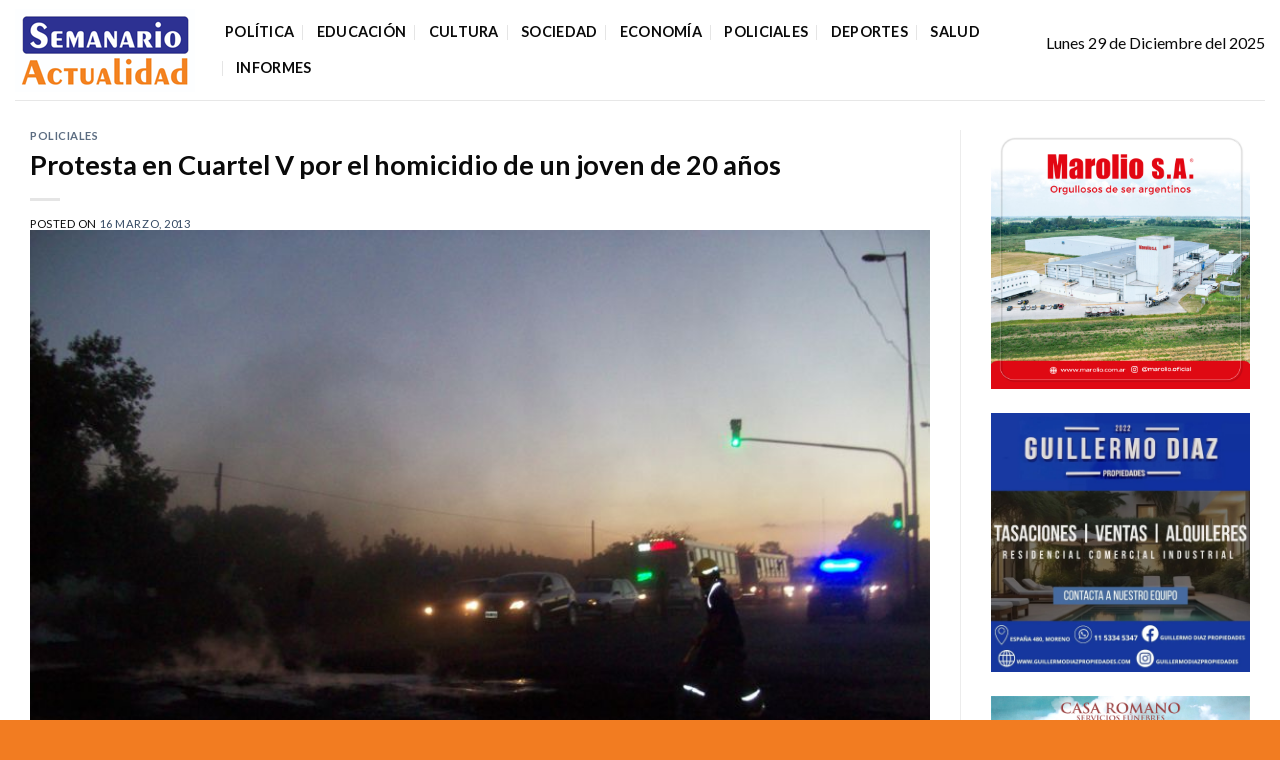

--- FILE ---
content_type: text/html; charset=UTF-8
request_url: https://semanarioactualidad.com.ar/protesta-en-cuartel-v-por-el-homicidio-de-un-joven-de-20-anos/
body_size: 17986
content:
<!DOCTYPE html>
<html lang="es" itemscope itemtype="https://schema.org/BlogPosting" class="loading-site no-js">
<head>
	<meta charset="UTF-8" />
	<link rel="profile" href="http://gmpg.org/xfn/11" />
	<link rel="pingback" href="https://semanarioactualidad.com.ar/xmlrpc.php" />

	<script>(function(html){html.className = html.className.replace(/\bno-js\b/,'js')})(document.documentElement);</script>
<title>Protesta en Cuartel V por el homicidio de un joven de 20 años &#8211; Semanario Actualidad</title>
<meta name='robots' content='max-image-preview:large' />
<meta name="viewport" content="width=device-width, initial-scale=1" /><link rel='dns-prefetch' href='//cdn.jsdelivr.net' />
<link rel='dns-prefetch' href='//fonts.googleapis.com' />
<link href='https://fonts.gstatic.com' crossorigin rel='preconnect' />
<link rel='prefetch' href='https://semanarioactualidad.com.ar/wp-content/themes/flatsome/assets/js/flatsome.js?ver=43f05e0ca79aa585a6aa' />
<link rel='prefetch' href='https://semanarioactualidad.com.ar/wp-content/themes/flatsome/assets/js/chunk.slider.js?ver=3.17.7' />
<link rel='prefetch' href='https://semanarioactualidad.com.ar/wp-content/themes/flatsome/assets/js/chunk.popups.js?ver=3.17.7' />
<link rel='prefetch' href='https://semanarioactualidad.com.ar/wp-content/themes/flatsome/assets/js/chunk.tooltips.js?ver=3.17.7' />
<link rel="alternate" type="application/rss+xml" title="Semanario Actualidad &raquo; Feed" href="https://semanarioactualidad.com.ar/feed/" />
<link rel="alternate" type="application/rss+xml" title="Semanario Actualidad &raquo; Feed de los comentarios" href="https://semanarioactualidad.com.ar/comments/feed/" />

<style id='wp-block-library-inline-css' type='text/css'>
:root{--wp-admin-theme-color:#007cba;--wp-admin-theme-color--rgb:0,124,186;--wp-admin-theme-color-darker-10:#006ba1;--wp-admin-theme-color-darker-10--rgb:0,107,161;--wp-admin-theme-color-darker-20:#005a87;--wp-admin-theme-color-darker-20--rgb:0,90,135;--wp-admin-border-width-focus:2px;--wp-block-synced-color:#7a00df;--wp-block-synced-color--rgb:122,0,223}@media (min-resolution:192dpi){:root{--wp-admin-border-width-focus:1.5px}}.wp-element-button{cursor:pointer}:root{--wp--preset--font-size--normal:16px;--wp--preset--font-size--huge:42px}:root .has-very-light-gray-background-color{background-color:#eee}:root .has-very-dark-gray-background-color{background-color:#313131}:root .has-very-light-gray-color{color:#eee}:root .has-very-dark-gray-color{color:#313131}:root .has-vivid-green-cyan-to-vivid-cyan-blue-gradient-background{background:linear-gradient(135deg,#00d084,#0693e3)}:root .has-purple-crush-gradient-background{background:linear-gradient(135deg,#34e2e4,#4721fb 50%,#ab1dfe)}:root .has-hazy-dawn-gradient-background{background:linear-gradient(135deg,#faaca8,#dad0ec)}:root .has-subdued-olive-gradient-background{background:linear-gradient(135deg,#fafae1,#67a671)}:root .has-atomic-cream-gradient-background{background:linear-gradient(135deg,#fdd79a,#004a59)}:root .has-nightshade-gradient-background{background:linear-gradient(135deg,#330968,#31cdcf)}:root .has-midnight-gradient-background{background:linear-gradient(135deg,#020381,#2874fc)}.has-regular-font-size{font-size:1em}.has-larger-font-size{font-size:2.625em}.has-normal-font-size{font-size:var(--wp--preset--font-size--normal)}.has-huge-font-size{font-size:var(--wp--preset--font-size--huge)}.has-text-align-center{text-align:center}.has-text-align-left{text-align:left}.has-text-align-right{text-align:right}#end-resizable-editor-section{display:none}.aligncenter{clear:both}.items-justified-left{justify-content:flex-start}.items-justified-center{justify-content:center}.items-justified-right{justify-content:flex-end}.items-justified-space-between{justify-content:space-between}.screen-reader-text{clip:rect(1px,1px,1px,1px);word-wrap:normal!important;border:0;-webkit-clip-path:inset(50%);clip-path:inset(50%);height:1px;margin:-1px;overflow:hidden;padding:0;position:absolute;width:1px}.screen-reader-text:focus{clip:auto!important;background-color:#ddd;-webkit-clip-path:none;clip-path:none;color:#444;display:block;font-size:1em;height:auto;left:5px;line-height:normal;padding:15px 23px 14px;text-decoration:none;top:5px;width:auto;z-index:100000}html :where(.has-border-color){border-style:solid}html :where([style*=border-top-color]){border-top-style:solid}html :where([style*=border-right-color]){border-right-style:solid}html :where([style*=border-bottom-color]){border-bottom-style:solid}html :where([style*=border-left-color]){border-left-style:solid}html :where([style*=border-width]){border-style:solid}html :where([style*=border-top-width]){border-top-style:solid}html :where([style*=border-right-width]){border-right-style:solid}html :where([style*=border-bottom-width]){border-bottom-style:solid}html :where([style*=border-left-width]){border-left-style:solid}html :where(img[class*=wp-image-]){height:auto;max-width:100%}:where(figure){margin:0 0 1em}html :where(.is-position-sticky){--wp-admin--admin-bar--position-offset:var(--wp-admin--admin-bar--height,0px)}@media screen and (max-width:600px){html :where(.is-position-sticky){--wp-admin--admin-bar--position-offset:0px}}
</style>
<style id='classic-theme-styles-inline-css' type='text/css'>
/*! This file is auto-generated */
.wp-block-button__link{color:#fff;background-color:#32373c;border-radius:9999px;box-shadow:none;text-decoration:none;padding:calc(.667em + 2px) calc(1.333em + 2px);font-size:1.125em}.wp-block-file__button{background:#32373c;color:#fff;text-decoration:none}
</style>
<link rel='stylesheet' id='flatsome-main-css' href='https://semanarioactualidad.com.ar/wp-content/themes/flatsome/assets/css/flatsome.css?ver=3.17.7' type='text/css' media='all' />
<style id='flatsome-main-inline-css' type='text/css'>
@font-face {
				font-family: "fl-icons";
				font-display: block;
				src: url(https://semanarioactualidad.com.ar/wp-content/themes/flatsome/assets/css/icons/fl-icons.eot?v=3.17.7);
				src:
					url(https://semanarioactualidad.com.ar/wp-content/themes/flatsome/assets/css/icons/fl-icons.eot#iefix?v=3.17.7) format("embedded-opentype"),
					url(https://semanarioactualidad.com.ar/wp-content/themes/flatsome/assets/css/icons/fl-icons.woff2?v=3.17.7) format("woff2"),
					url(https://semanarioactualidad.com.ar/wp-content/themes/flatsome/assets/css/icons/fl-icons.ttf?v=3.17.7) format("truetype"),
					url(https://semanarioactualidad.com.ar/wp-content/themes/flatsome/assets/css/icons/fl-icons.woff?v=3.17.7) format("woff"),
					url(https://semanarioactualidad.com.ar/wp-content/themes/flatsome/assets/css/icons/fl-icons.svg?v=3.17.7#fl-icons) format("svg");
			}
</style>
<link rel='stylesheet' id='flatsome-style-css' href='https://semanarioactualidad.com.ar/wp-content/themes/flatsome-child/style.css?ver=3.0' type='text/css' media='all' />
<link rel='stylesheet' id='flatsome-googlefonts-css' href='//fonts.googleapis.com/css?family=Lato%3Aregular%2C700%2Cregular%2C700%7CDancing+Script%3Aregular%2Cregular&#038;display=swap&#038;ver=3.9' type='text/css' media='all' />
<script type='text/javascript' src='https://semanarioactualidad.com.ar/wp-includes/js/jquery/jquery.min.js?ver=3.7.0' id='jquery-core-js'></script>
<script type='text/javascript' src='https://semanarioactualidad.com.ar/wp-includes/js/jquery/jquery-migrate.min.js?ver=3.4.1' id='jquery-migrate-js'></script>

<!-- OG: 3.2.4 --><link rel="image_src" href="https://semanarioactualidad.com.ar/wp-content/uploads/2013/03/Protesta-Cuartel-V.jpg"><meta name="msapplication-TileImage" content="https://semanarioactualidad.com.ar/wp-content/uploads/2013/03/Protesta-Cuartel-V.jpg">
<meta property="og:image" content="https://semanarioactualidad.com.ar/wp-content/uploads/2013/03/Protesta-Cuartel-V.jpg"><meta property="og:image:secure_url" content="https://semanarioactualidad.com.ar/wp-content/uploads/2013/03/Protesta-Cuartel-V.jpg"><meta property="og:image:width" content="858"><meta property="og:image:height" content="644"><meta property="og:image:alt" content="Protesta Cuartel V.jpg"><meta property="og:image:type" content="image/jpeg"><meta property="og:description" content="Juan Roberto López, de 20 años de edad, habría sido apuñalado, según cuentan sus amigos, por un adolescente paraguayo, quién al verlo junto a su novia, le habría propiciado una herida fatal. Por motivo de este hecho, familiares, amigos y vecinos, decidieron cortar la ruta 24 en horas de la noche del pasado lunes 4..."><meta property="og:type" content="article"><meta property="og:locale" content="es"><meta property="og:site_name" content="Semanario Actualidad"><meta property="og:title" content="Protesta en Cuartel V por el homicidio de un joven de 20 años"><meta property="og:url" content="https://semanarioactualidad.com.ar/protesta-en-cuartel-v-por-el-homicidio-de-un-joven-de-20-anos/"><meta property="og:updated_time" content="2013-03-16T02:46:44-03:00">
<meta property="article:published_time" content="2013-03-16T02:46:44+00:00"><meta property="article:modified_time" content="2013-03-16T02:46:44+00:00"><meta property="article:section" content="Policiales"><meta property="article:author:first_name" content="Semanario"><meta property="article:author:last_name" content="Actualidad"><meta property="article:author:username" content="semanarioa">
<meta property="twitter:partner" content="ogwp"><meta property="twitter:card" content="summary_large_image"><meta property="twitter:image" content="https://semanarioactualidad.com.ar/wp-content/uploads/2013/03/Protesta-Cuartel-V.jpg"><meta property="twitter:image:alt" content="Protesta Cuartel V.jpg"><meta property="twitter:title" content="Protesta en Cuartel V por el homicidio de un joven de 20 años"><meta property="twitter:description" content="Juan Roberto López, de 20 años de edad, habría sido apuñalado, según cuentan sus amigos, por un adolescente paraguayo, quién al verlo junto a su novia, le habría propiciado una herida fatal. Por..."><meta property="twitter:url" content="https://semanarioactualidad.com.ar/protesta-en-cuartel-v-por-el-homicidio-de-un-joven-de-20-anos/">
<meta itemprop="image" content="https://semanarioactualidad.com.ar/wp-content/uploads/2013/03/Protesta-Cuartel-V.jpg"><meta itemprop="name" content="Protesta en Cuartel V por el homicidio de un joven de 20 años"><meta itemprop="description" content="Juan Roberto López, de 20 años de edad, habría sido apuñalado, según cuentan sus amigos, por un adolescente paraguayo, quién al verlo junto a su novia, le habría propiciado una herida fatal. Por motivo de este hecho, familiares, amigos y vecinos, decidieron cortar la ruta 24 en horas de la noche del pasado lunes 4..."><meta itemprop="datePublished" content="2013-03-16"><meta itemprop="dateModified" content="2013-03-16T02:46:44+00:00"><meta itemprop="author" content="semanarioa">
<meta property="profile:first_name" content="Semanario"><meta property="profile:last_name" content="Actualidad"><meta property="profile:username" content="semanarioa">
<!-- /OG -->

<link rel="https://api.w.org/" href="https://semanarioactualidad.com.ar/wp-json/" /><link rel="alternate" type="application/json" href="https://semanarioactualidad.com.ar/wp-json/wp/v2/posts/1645" /><link rel="EditURI" type="application/rsd+xml" title="RSD" href="https://semanarioactualidad.com.ar/xmlrpc.php?rsd" />
<meta name="generator" content="WordPress 6.3.2" />
<link rel="canonical" href="https://semanarioactualidad.com.ar/protesta-en-cuartel-v-por-el-homicidio-de-un-joven-de-20-anos/" />
<link rel='shortlink' href='https://semanarioactualidad.com.ar/?p=1645' />
<link rel="alternate" type="application/json+oembed" href="https://semanarioactualidad.com.ar/wp-json/oembed/1.0/embed?url=https%3A%2F%2Fsemanarioactualidad.com.ar%2Fprotesta-en-cuartel-v-por-el-homicidio-de-un-joven-de-20-anos%2F" />
<link rel="alternate" type="text/xml+oembed" href="https://semanarioactualidad.com.ar/wp-json/oembed/1.0/embed?url=https%3A%2F%2Fsemanarioactualidad.com.ar%2Fprotesta-en-cuartel-v-por-el-homicidio-de-un-joven-de-20-anos%2F&#038;format=xml" />
<!-- Global site tag (gtag.js) - Google Analytics -->
<script async src="https://www.googletagmanager.com/gtag/js?id=UA-119529219-1"></script>
<script>
  window.dataLayer = window.dataLayer || [];
  function gtag(){dataLayer.push(arguments);}
  gtag('js', new Date());

  gtag('config', 'UA-119529219-1');
</script><link rel="icon" href="https://semanarioactualidad.com.ar/wp-content/uploads/2025/10/cropped-Semanario-logo-cuadrado-pestana-web-32x32.jpg" sizes="32x32" />
<link rel="icon" href="https://semanarioactualidad.com.ar/wp-content/uploads/2025/10/cropped-Semanario-logo-cuadrado-pestana-web-192x192.jpg" sizes="192x192" />
<link rel="apple-touch-icon" href="https://semanarioactualidad.com.ar/wp-content/uploads/2025/10/cropped-Semanario-logo-cuadrado-pestana-web-180x180.jpg" />
<meta name="msapplication-TileImage" content="https://semanarioactualidad.com.ar/wp-content/uploads/2025/10/cropped-Semanario-logo-cuadrado-pestana-web-270x270.jpg" />
<style id="custom-css" type="text/css">:root {--primary-color: #f57c00;}.container-width, .full-width .ubermenu-nav, .container, .row{max-width: 1350px}.row.row-collapse{max-width: 1320px}.row.row-small{max-width: 1342.5px}.row.row-large{max-width: 1380px}.header-main{height: 100px}#logo img{max-height: 100px}#logo{width:180px;}#logo img{padding:5px 0;}.header-bottom{min-height: 10px}.header-top{min-height: 20px}.transparent .header-main{height: 30px}.transparent #logo img{max-height: 30px}.has-transparent + .page-title:first-of-type,.has-transparent + #main > .page-title,.has-transparent + #main > div > .page-title,.has-transparent + #main .page-header-wrapper:first-of-type .page-title{padding-top: 30px;}.header.show-on-scroll,.stuck .header-main{height:70px!important}.stuck #logo img{max-height: 70px!important}.search-form{ width: 100%;}.header-bg-color {background-color: rgba(255,255,255,0.9)}.header-bottom {background-color: #f1f1f1}.header-main .nav > li > a{line-height: 16px }@media (max-width: 549px) {.header-main{height: 70px}#logo img{max-height: 70px}}/* Color */.accordion-title.active, .has-icon-bg .icon .icon-inner,.logo a, .primary.is-underline, .primary.is-link, .badge-outline .badge-inner, .nav-outline > li.active> a,.nav-outline >li.active > a, .cart-icon strong,[data-color='primary'], .is-outline.primary{color: #f57c00;}/* Color !important */[data-text-color="primary"]{color: #f57c00!important;}/* Background Color */[data-text-bg="primary"]{background-color: #f57c00;}/* Background */.scroll-to-bullets a,.featured-title, .label-new.menu-item > a:after, .nav-pagination > li > .current,.nav-pagination > li > span:hover,.nav-pagination > li > a:hover,.has-hover:hover .badge-outline .badge-inner,button[type="submit"], .button.wc-forward:not(.checkout):not(.checkout-button), .button.submit-button, .button.primary:not(.is-outline),.featured-table .title,.is-outline:hover, .has-icon:hover .icon-label,.nav-dropdown-bold .nav-column li > a:hover, .nav-dropdown.nav-dropdown-bold > li > a:hover, .nav-dropdown-bold.dark .nav-column li > a:hover, .nav-dropdown.nav-dropdown-bold.dark > li > a:hover, .header-vertical-menu__opener ,.is-outline:hover, .tagcloud a:hover,.grid-tools a, input[type='submit']:not(.is-form), .box-badge:hover .box-text, input.button.alt,.nav-box > li > a:hover,.nav-box > li.active > a,.nav-pills > li.active > a ,.current-dropdown .cart-icon strong, .cart-icon:hover strong, .nav-line-bottom > li > a:before, .nav-line-grow > li > a:before, .nav-line > li > a:before,.banner, .header-top, .slider-nav-circle .flickity-prev-next-button:hover svg, .slider-nav-circle .flickity-prev-next-button:hover .arrow, .primary.is-outline:hover, .button.primary:not(.is-outline), input[type='submit'].primary, input[type='submit'].primary, input[type='reset'].button, input[type='button'].primary, .badge-inner{background-color: #f57c00;}/* Border */.nav-vertical.nav-tabs > li.active > a,.scroll-to-bullets a.active,.nav-pagination > li > .current,.nav-pagination > li > span:hover,.nav-pagination > li > a:hover,.has-hover:hover .badge-outline .badge-inner,.accordion-title.active,.featured-table,.is-outline:hover, .tagcloud a:hover,blockquote, .has-border, .cart-icon strong:after,.cart-icon strong,.blockUI:before, .processing:before,.loading-spin, .slider-nav-circle .flickity-prev-next-button:hover svg, .slider-nav-circle .flickity-prev-next-button:hover .arrow, .primary.is-outline:hover{border-color: #f57c00}.nav-tabs > li.active > a{border-top-color: #f57c00}.widget_shopping_cart_content .blockUI.blockOverlay:before { border-left-color: #f57c00 }.woocommerce-checkout-review-order .blockUI.blockOverlay:before { border-left-color: #f57c00 }/* Fill */.slider .flickity-prev-next-button:hover svg,.slider .flickity-prev-next-button:hover .arrow{fill: #f57c00;}/* Focus */.primary:focus-visible, .submit-button:focus-visible, button[type="submit"]:focus-visible { outline-color: #f57c00!important; }/* Background Color */[data-icon-label]:after, .secondary.is-underline:hover,.secondary.is-outline:hover,.icon-label,.button.secondary:not(.is-outline),.button.alt:not(.is-outline), .badge-inner.on-sale, .button.checkout, .single_add_to_cart_button, .current .breadcrumb-step{ background-color:#4e44dd; }[data-text-bg="secondary"]{background-color: #4e44dd;}/* Color */.secondary.is-underline,.secondary.is-link, .secondary.is-outline,.stars a.active, .star-rating:before, .woocommerce-page .star-rating:before,.star-rating span:before, .color-secondary{color: #4e44dd}/* Color !important */[data-text-color="secondary"]{color: #4e44dd!important;}/* Border */.secondary.is-outline:hover{border-color:#4e44dd}/* Focus */.secondary:focus-visible, .alt:focus-visible { outline-color: #4e44dd!important; }.success.is-underline:hover,.success.is-outline:hover,.success{background-color: #6db02a}.success-color, .success.is-link, .success.is-outline{color: #6db02a;}.success-border{border-color: #6db02a!important;}/* Color !important */[data-text-color="success"]{color: #6db02a!important;}/* Background Color */[data-text-bg="success"]{background-color: #6db02a;}body{color: #0a0a0a}h1,h2,h3,h4,h5,h6,.heading-font{color: #0a0a0a;}body{font-family: Lato, sans-serif;}body {font-weight: 400;font-style: normal;}.nav > li > a {font-family: Lato, sans-serif;}.mobile-sidebar-levels-2 .nav > li > ul > li > a {font-family: Lato, sans-serif;}.nav > li > a,.mobile-sidebar-levels-2 .nav > li > ul > li > a {font-weight: 700;font-style: normal;}h1,h2,h3,h4,h5,h6,.heading-font, .off-canvas-center .nav-sidebar.nav-vertical > li > a{font-family: Lato, sans-serif;}h1,h2,h3,h4,h5,h6,.heading-font,.banner h1,.banner h2 {font-weight: 700;font-style: normal;}.alt-font{font-family: "Dancing Script", sans-serif;}.alt-font {font-weight: 400!important;font-style: normal!important;}.header:not(.transparent) .header-nav-main.nav > li > a {color: #0a0a0a;}.footer-2{background-color: #f27c21}.absolute-footer, html{background-color: #f27c21}.nav-vertical-fly-out > li + li {border-top-width: 1px; border-top-style: solid;}/* Custom CSS */ul.list-foot li{list-style:none;margin-bottom:2px;margin-left:0;font-size:15px;}.logo-foot p{margin-top:20px;}.custom-footer strong {font-weight: bolder;display: block;margin-bottom: 15px;font-size: 15px;}.custom-footer p{font-size:15px;}.single-post span.byline {display: none;}/* Custom CSS Tablet */@media (max-width: 849px){.custom-footer div.row{max-width:100%!important;}}.label-new.menu-item > a:after{content:"Nuevo";}.label-hot.menu-item > a:after{content:"Caliente";}.label-sale.menu-item > a:after{content:"Oferta";}.label-popular.menu-item > a:after{content:"Populares";}</style></head>

<body class="post-template-default single single-post postid-1645 single-format-standard full-width lightbox nav-dropdown-has-arrow nav-dropdown-has-shadow nav-dropdown-has-border">


<a class="skip-link screen-reader-text" href="#main">Saltar al contenido</a>

<div id="wrapper">

	
	<header id="header" class="header has-sticky sticky-jump">
		<div class="header-wrapper">
			<div id="masthead" class="header-main ">
      <div class="header-inner flex-row container logo-left medium-logo-center" role="navigation">

          <!-- Logo -->
          <div id="logo" class="flex-col logo">
            
<!-- Header logo -->
<a href="https://semanarioactualidad.com.ar/" title="Semanario Actualidad - Diario de noticias online de Moreno, General Rodríguez y la región" rel="home">
		<img width="180" height="83" src="https://semanarioactualidad.com.ar/wp-content/uploads/2024/01/semanario-logo-2.png" class="header_logo header-logo" alt="Semanario Actualidad"/><img  width="180" height="83" src="https://semanarioactualidad.com.ar/wp-content/uploads/2018/03/semanario-logo-2.png" class="header-logo-dark" alt="Semanario Actualidad"/></a>
          </div>

          <!-- Mobile Left Elements -->
          <div class="flex-col show-for-medium flex-left">
            <ul class="mobile-nav nav nav-left ">
              <li class="nav-icon has-icon">
  		<a href="#" data-open="#main-menu" data-pos="left" data-bg="main-menu-overlay" data-color="" class="is-small" aria-label="Menú" aria-controls="main-menu" aria-expanded="false">

		  <i class="icon-menu" ></i>
		  		</a>
	</li>
            </ul>
          </div>

          <!-- Left Elements -->
          <div class="flex-col hide-for-medium flex-left
            flex-grow">
            <ul class="header-nav header-nav-main nav nav-left  nav-divided nav-size-medium nav-uppercase" >
              <li id="menu-item-11762" class="menu-item menu-item-type-taxonomy menu-item-object-category menu-item-11762 menu-item-design-default"><a href="https://semanarioactualidad.com.ar/categoria/politica/" class="nav-top-link">Política</a></li>
<li id="menu-item-11763" class="menu-item menu-item-type-taxonomy menu-item-object-category menu-item-11763 menu-item-design-default"><a href="https://semanarioactualidad.com.ar/categoria/educacion/" class="nav-top-link">Educación</a></li>
<li id="menu-item-11764" class="menu-item menu-item-type-taxonomy menu-item-object-category menu-item-11764 menu-item-design-default"><a href="https://semanarioactualidad.com.ar/categoria/cultura/" class="nav-top-link">Cultura</a></li>
<li id="menu-item-11766" class="menu-item menu-item-type-taxonomy menu-item-object-category menu-item-11766 menu-item-design-default"><a href="https://semanarioactualidad.com.ar/categoria/sociedad/" class="nav-top-link">Sociedad</a></li>
<li id="menu-item-11765" class="menu-item menu-item-type-taxonomy menu-item-object-category menu-item-11765 menu-item-design-default"><a href="https://semanarioactualidad.com.ar/categoria/economia/" class="nav-top-link">Economía</a></li>
<li id="menu-item-11769" class="menu-item menu-item-type-taxonomy menu-item-object-category current-post-ancestor current-menu-parent current-post-parent menu-item-11769 active menu-item-design-default"><a href="https://semanarioactualidad.com.ar/categoria/policiales/" class="nav-top-link">Policiales</a></li>
<li id="menu-item-11767" class="menu-item menu-item-type-taxonomy menu-item-object-category menu-item-11767 menu-item-design-default"><a href="https://semanarioactualidad.com.ar/categoria/deportes/" class="nav-top-link">Deportes</a></li>
<li id="menu-item-26237" class="menu-item menu-item-type-taxonomy menu-item-object-category menu-item-26237 menu-item-design-default"><a href="https://semanarioactualidad.com.ar/categoria/salud-2/" class="nav-top-link">Salud</a></li>
<li id="menu-item-11768" class="menu-item menu-item-type-taxonomy menu-item-object-category menu-item-11768 menu-item-design-default"><a href="https://semanarioactualidad.com.ar/categoria/informes/" class="nav-top-link">Informes</a></li>
            </ul>
          </div>

          <!-- Right Elements -->
          <div class="flex-col hide-for-medium flex-right">
            <ul class="header-nav header-nav-main nav nav-right  nav-divided nav-size-medium nav-uppercase">
              Lunes 29 de Diciembre del 2025<li class="header-block"><div class="header-block-block-1"></div></li>            </ul>
          </div>

          <!-- Mobile Right Elements -->
          <div class="flex-col show-for-medium flex-right">
            <ul class="mobile-nav nav nav-right ">
              <li class="header-search header-search-dropdown has-icon has-dropdown menu-item-has-children">
		<a href="#" aria-label="Search" class="is-small"><i class="icon-search" ></i></a>
		<ul class="nav-dropdown nav-dropdown-default">
	 	<li class="header-search-form search-form html relative has-icon">
	<div class="header-search-form-wrapper">
		<div class="searchform-wrapper ux-search-box relative is-normal"><form method="get" class="searchform" action="https://semanarioactualidad.com.ar/" role="search">
		<div class="flex-row relative">
			<div class="flex-col flex-grow">
	   	   <input type="search" class="search-field mb-0" name="s" value="" id="s" placeholder="Search&hellip;" />
			</div>
			<div class="flex-col">
				<button type="submit" class="ux-search-submit submit-button secondary button icon mb-0" aria-label="Enviar">
					<i class="icon-search" ></i>				</button>
			</div>
		</div>
    <div class="live-search-results text-left z-top"></div>
</form>
</div>	</div>
</li>
	</ul>
</li>
            </ul>
          </div>

      </div>

            <div class="container"><div class="top-divider full-width"></div></div>
      </div>

<div class="header-bg-container fill"><div class="header-bg-image fill"></div><div class="header-bg-color fill"></div></div>		</div>
	</header>

	
	<main id="main" class="">

<div id="content" class="blog-wrapper blog-single page-wrapper">
	

<div class="row row-large row-divided ">

	<div class="large-9 col">
		


<article id="post-1645" class="post-1645 post type-post status-publish format-standard has-post-thumbnail hentry category-policiales">
	<div class="article-inner ">
		<header class="entry-header">
	<div class="entry-header-text entry-header-text-top text-left">
		<h6 class="entry-category is-xsmall"><a href="https://semanarioactualidad.com.ar/categoria/policiales/" rel="category tag">Policiales</a></h6><h1 class="entry-title">Protesta en Cuartel V por el homicidio de un joven de 20 años</h1><div class="entry-divider is-divider small"></div>
	<div class="entry-meta uppercase is-xsmall">
		<span class="posted-on">Posted on <a href="https://semanarioactualidad.com.ar/protesta-en-cuartel-v-por-el-homicidio-de-un-joven-de-20-anos/" rel="bookmark"><time class="entry-date published updated" datetime="2013-03-16T02:46:44-03:00">16 marzo, 2013</time></a></span> <span class="byline">by <span class="meta-author vcard"><a class="url fn n" href="https://semanarioactualidad.com.ar/author/semanarioa/">semanarioa</a></span></span>	</div>
	</div>
						<div class="entry-image relative">
				<a href="https://semanarioactualidad.com.ar/protesta-en-cuartel-v-por-el-homicidio-de-un-joven-de-20-anos/">
    <img width="858" height="644" src="https://semanarioactualidad.com.ar/wp-content/uploads/2013/03/Protesta-Cuartel-V.jpg" class="attachment-large size-large wp-post-image" alt="Protesta Cuartel V.jpg" decoding="async" fetchpriority="high" srcset="https://semanarioactualidad.com.ar/wp-content/uploads/2013/03/Protesta-Cuartel-V.jpg 858w, https://semanarioactualidad.com.ar/wp-content/uploads/2013/03/Protesta-Cuartel-V-300x225.jpg 300w, https://semanarioactualidad.com.ar/wp-content/uploads/2013/03/Protesta-Cuartel-V-768x576.jpg 768w" sizes="(max-width: 858px) 100vw, 858px" /></a>
				<div class="badge absolute top post-date badge-square">
	<div class="badge-inner">
		<span class="post-date-day">16</span><br>
		<span class="post-date-month is-small">Mar</span>
	</div>
</div>
			</div>
			</header>
		<div class="entry-content single-page">

	<p>Juan Roberto López, de 20 años de edad, habría sido apuñalado, según cuentan sus amigos, por un adolescente paraguayo, quién al verlo junto a su novia, le habría propiciado una herida fatal.<br />
Por motivo de este hecho, familiares, amigos y vecinos, decidieron cortar la ruta 24 en horas de la noche del pasado lunes 4 de marzo. Los propios manifestantes aseguran haber sido reprimidos por las fuerzas policiales, quienes lograron dispersarlos, para que luego los bomberos procedieran a apagar los neumáticos incendiados sobre la cinta asfáltica.<br />
“Nosotros habíamos ido a buscar a otro amigo, y Juan se quedo charlando con una chica cuando decidimos irnos. Ella tenía un novio paraguayo, que se ve que cuando lo vio a Juan con ella, saco un arma blanca, le dio un puñalazo y salió corriendo”, testimonio uno de los adolescentes que estaban junto al fallecido poco antes del trágico hecho ocurrido durante la noche del sábado 2 de marzo.<br />
Este mismo joven, comentó que un vecino decidió trasladarlo a López al hospital  Mariano y Luciano de la Vega en su moto, y que pasados unos minutos de su egreso al nosocomio, el herido habría muerto.<br />
“La policía nunca llegó, nunca estuvo. Ahora estábamos haciendo el piquete, y me tiraron con balas de goma”, agregó.<br />
Por su parte, una vecina del lugar, también dio su versión sobre lo sucedido, y apunto contra la colectividad paraguaya alojada en el barrio.<br />
“¿Donde está el paraguayo que lo apuñaló?. Ellos vinieron acá pacíficamente, no están robando, no están golpeando a nadie, no es justo que los paraguayos se burlen de nosotros y no podamos hacer nada. ¿Qué tengo que esperar?, ¿que vengan a decirme que mi hijo está tirado en una zanja porque lo mató uno de ellos?” se lamentó.<br />
Desde las fuerzas policiales (según los entrevistados) argumentaron que la familia de López no realizo la denuncia correspondiente. “Si una persona entra en un hospital herida de arma blanca, los mismos médicos hacen la denuncia, y supuestamente ellos dicen que no hicieron nada”.<br />
En cuanto a la joven que habría presenciado el hecho, la cual tendría tan solo 12 años de edad, y quién sería la supuesta novia del agresor (17 años), “no declaró la verdad, declaró todo en contra, dijo que Juan quiso robarlos”, expuso otro amigo.</p>

	
	<div class="blog-share text-center"><div class="is-divider medium"></div><div class="social-icons share-icons share-row relative" ><a href="whatsapp://send?text=Protesta%20en%20Cuartel%20V%20por%20el%20homicidio%20de%20un%20joven%20de%2020%20a%C3%B1os - https://semanarioactualidad.com.ar/protesta-en-cuartel-v-por-el-homicidio-de-un-joven-de-20-anos/" data-action="share/whatsapp/share" class="icon primary button circle tooltip whatsapp show-for-medium" title="Compartir en WhatsApp" aria-label="Compartir en WhatsApp" ><i class="icon-whatsapp" ></i></a><a href="https://www.facebook.com/sharer.php?u=https://semanarioactualidad.com.ar/protesta-en-cuartel-v-por-el-homicidio-de-un-joven-de-20-anos/" data-label="Facebook" onclick="window.open(this.href,this.title,'width=500,height=500,top=300px,left=300px'); return false;" rel="noopener noreferrer nofollow" target="_blank" class="icon primary button circle tooltip facebook" title="Compartir en Facebook" aria-label="Compartir en Facebook" ><i class="icon-facebook" ></i></a><a href="https://twitter.com/share?url=https://semanarioactualidad.com.ar/protesta-en-cuartel-v-por-el-homicidio-de-un-joven-de-20-anos/" onclick="window.open(this.href,this.title,'width=500,height=500,top=300px,left=300px'); return false;" rel="noopener noreferrer nofollow" target="_blank" class="icon primary button circle tooltip twitter" title="Compartir en Twitter" aria-label="Compartir en Twitter" ><i class="icon-twitter" ></i></a></div></div></div>



        <nav role="navigation" id="nav-below" class="navigation-post">
	<div class="flex-row next-prev-nav bt bb">
		<div class="flex-col flex-grow nav-prev text-left">
			    <div class="nav-previous"><a href="https://semanarioactualidad.com.ar/10-personas-asaltadas-cuando-compartian-un-asado/" rel="prev"><span class="hide-for-small"><i class="icon-angle-left" ></i></span> 10 personas asaltadas cuando compartían un asado</a></div>
		</div>
		<div class="flex-col flex-grow nav-next text-right">
			    <div class="nav-next"><a href="https://semanarioactualidad.com.ar/atraparon-al-presunto-asesino-de-santiago-tuve-que-recurrir-a-casal-para-que-lo-atrapen-porque-aca-lamentablemente-nadie-hizo-nada/" rel="next">Atraparon al presunto asesino de Santiago: “Tuve que recurrir a Casal para que lo atrapen, porque acá lamentablemente nadie hizo nada” <span class="hide-for-small"><i class="icon-angle-right" ></i></span></a></div>		</div>
	</div>

	    </nav>

    	</div>
</article>



<div class="html-before-comments mb"><div style="" class="heateor_ffc_facebook_comments"><style type="text/css">.fb-comments,.fb-comments span,.fb-comments span iframe[style]{min-width:100%!important;width:100%!important}</style><script type="text/javascript">!function(e,n,t){var o,c=e.getElementsByTagName(n)[0];e.getElementById(t)||(o=e.createElement(n),o.id=t,o.src="//connect.facebook.net/en_GB/sdk.js#xfbml=1&version=v18.0",c.parentNode.insertBefore(o,c))}(document,"script","facebook-jssdk");</script><div class="fb-comments" data-href="https://semanarioactualidad.com.ar/protesta-en-cuartel-v-por-el-homicidio-de-un-joven-de-20-anos/" data-numposts="0" data-colorscheme="light" data-order-by="social" data-width="100%" ></div></div></div>
<div id="comments" class="comments-area">

	
	
	
	
</div>
	</div>
	<div class="post-sidebar large-3 col">
				<div id="secondary" class="widget-area " role="complementary">
		<aside id="media_image-64" class="widget widget_media_image"><a href="https://www.marolio.com.ar/es/inicio"><img width="2560" height="2560" src="https://semanarioactualidad.com.ar/wp-content/uploads/2024/10/Marolio-banner-1280-x1280-22-10-24-scaled.jpg" class="image wp-image-90827  attachment-full size-full" alt="" decoding="async" style="max-width: 100%; height: auto;" loading="lazy" srcset="https://semanarioactualidad.com.ar/wp-content/uploads/2024/10/Marolio-banner-1280-x1280-22-10-24-scaled.jpg 2560w, https://semanarioactualidad.com.ar/wp-content/uploads/2024/10/Marolio-banner-1280-x1280-22-10-24-300x300.jpg 300w, https://semanarioactualidad.com.ar/wp-content/uploads/2024/10/Marolio-banner-1280-x1280-22-10-24-1024x1024.jpg 1024w, https://semanarioactualidad.com.ar/wp-content/uploads/2024/10/Marolio-banner-1280-x1280-22-10-24-200x200.jpg 200w, https://semanarioactualidad.com.ar/wp-content/uploads/2024/10/Marolio-banner-1280-x1280-22-10-24-768x768.jpg 768w, https://semanarioactualidad.com.ar/wp-content/uploads/2024/10/Marolio-banner-1280-x1280-22-10-24-1536x1536.jpg 1536w, https://semanarioactualidad.com.ar/wp-content/uploads/2024/10/Marolio-banner-1280-x1280-22-10-24-2048x2048.jpg 2048w" sizes="(max-width: 2560px) 100vw, 2560px" /></a></aside><aside id="media_image-69" class="widget widget_media_image"><a href="https://www.guillermodiazpropiedades.com.ar/"><img width="1080" height="1080" src="https://semanarioactualidad.com.ar/wp-content/uploads/2025/07/Flyer-Julio-2025.jpg" class="image wp-image-97426  attachment-full size-full" alt="" decoding="async" style="max-width: 100%; height: auto;" loading="lazy" srcset="https://semanarioactualidad.com.ar/wp-content/uploads/2025/07/Flyer-Julio-2025.jpg 1080w, https://semanarioactualidad.com.ar/wp-content/uploads/2025/07/Flyer-Julio-2025-300x300.jpg 300w, https://semanarioactualidad.com.ar/wp-content/uploads/2025/07/Flyer-Julio-2025-1024x1024.jpg 1024w, https://semanarioactualidad.com.ar/wp-content/uploads/2025/07/Flyer-Julio-2025-200x200.jpg 200w, https://semanarioactualidad.com.ar/wp-content/uploads/2025/07/Flyer-Julio-2025-768x768.jpg 768w" sizes="(max-width: 1080px) 100vw, 1080px" /></a></aside><aside id="media_image-65" class="widget widget_media_image"><img width="1280" height="720" src="https://semanarioactualidad.com.ar/wp-content/uploads/2024/10/PLACA-CASA-ROMANO-nuevos-contactos.jpg" class="image wp-image-90828  attachment-full size-full" alt="" decoding="async" style="max-width: 100%; height: auto;" loading="lazy" srcset="https://semanarioactualidad.com.ar/wp-content/uploads/2024/10/PLACA-CASA-ROMANO-nuevos-contactos.jpg 1280w, https://semanarioactualidad.com.ar/wp-content/uploads/2024/10/PLACA-CASA-ROMANO-nuevos-contactos-300x169.jpg 300w, https://semanarioactualidad.com.ar/wp-content/uploads/2024/10/PLACA-CASA-ROMANO-nuevos-contactos-1024x576.jpg 1024w, https://semanarioactualidad.com.ar/wp-content/uploads/2024/10/PLACA-CASA-ROMANO-nuevos-contactos-200x113.jpg 200w, https://semanarioactualidad.com.ar/wp-content/uploads/2024/10/PLACA-CASA-ROMANO-nuevos-contactos-768x432.jpg 768w" sizes="(max-width: 1280px) 100vw, 1280px" /></aside><aside id="media_image-63" class="widget widget_media_image"><img width="2560" height="2560" src="https://semanarioactualidad.com.ar/wp-content/uploads/2024/10/7-scaled.jpg" class="image wp-image-90186  attachment-full size-full" alt="" decoding="async" style="max-width: 100%; height: auto;" loading="lazy" srcset="https://semanarioactualidad.com.ar/wp-content/uploads/2024/10/7-scaled.jpg 2560w, https://semanarioactualidad.com.ar/wp-content/uploads/2024/10/7-300x300.jpg 300w, https://semanarioactualidad.com.ar/wp-content/uploads/2024/10/7-1024x1024.jpg 1024w, https://semanarioactualidad.com.ar/wp-content/uploads/2024/10/7-200x200.jpg 200w, https://semanarioactualidad.com.ar/wp-content/uploads/2024/10/7-768x768.jpg 768w, https://semanarioactualidad.com.ar/wp-content/uploads/2024/10/7-1536x1536.jpg 1536w, https://semanarioactualidad.com.ar/wp-content/uploads/2024/10/7-2048x2048.jpg 2048w" sizes="(max-width: 2560px) 100vw, 2560px" /></aside><aside id="media_image-53" class="widget widget_media_image"><a href="http://www.uiger.org.ar"><img width="1020" height="1020" src="https://semanarioactualidad.com.ar/wp-content/uploads/2024/12/IMG_6592-1024x1024.jpg" class="image wp-image-92822  attachment-large size-large" alt="" decoding="async" style="max-width: 100%; height: auto;" loading="lazy" srcset="https://semanarioactualidad.com.ar/wp-content/uploads/2024/12/IMG_6592-1024x1024.jpg 1024w, https://semanarioactualidad.com.ar/wp-content/uploads/2024/12/IMG_6592-300x300.jpg 300w, https://semanarioactualidad.com.ar/wp-content/uploads/2024/12/IMG_6592-200x200.jpg 200w, https://semanarioactualidad.com.ar/wp-content/uploads/2024/12/IMG_6592-768x768.jpg 768w, https://semanarioactualidad.com.ar/wp-content/uploads/2024/12/IMG_6592-1536x1536.jpg 1536w, https://semanarioactualidad.com.ar/wp-content/uploads/2024/12/IMG_6592-2048x2048.jpg 2048w" sizes="(max-width: 1020px) 100vw, 1020px" /></a></aside><aside id="media_image-43" class="widget widget_media_image"><a href="https://circulomedicodemoreno.org.ar/cartilla-medica/"><img width="2000" height="2000" src="https://semanarioactualidad.com.ar/wp-content/uploads/2023/10/Circulo-Medico-cuadrado.jpg" class="image wp-image-80335  attachment-full size-full" alt="" decoding="async" style="max-width: 100%; height: auto;" loading="lazy" srcset="https://semanarioactualidad.com.ar/wp-content/uploads/2023/10/Circulo-Medico-cuadrado.jpg 2000w, https://semanarioactualidad.com.ar/wp-content/uploads/2023/10/Circulo-Medico-cuadrado-300x300.jpg 300w, https://semanarioactualidad.com.ar/wp-content/uploads/2023/10/Circulo-Medico-cuadrado-1024x1024.jpg 1024w, https://semanarioactualidad.com.ar/wp-content/uploads/2023/10/Circulo-Medico-cuadrado-200x200.jpg 200w, https://semanarioactualidad.com.ar/wp-content/uploads/2023/10/Circulo-Medico-cuadrado-768x768.jpg 768w, https://semanarioactualidad.com.ar/wp-content/uploads/2023/10/Circulo-Medico-cuadrado-1536x1536.jpg 1536w" sizes="(max-width: 2000px) 100vw, 2000px" /></a></aside><aside id="media_image-45" class="widget widget_media_image"><img width="2560" height="2146" src="https://semanarioactualidad.com.ar/wp-content/uploads/2025/06/Junio-2025-scaled.jpg" class="image wp-image-96789  attachment-full size-full" alt="" decoding="async" style="max-width: 100%; height: auto;" title="Asismed" loading="lazy" srcset="https://semanarioactualidad.com.ar/wp-content/uploads/2025/06/Junio-2025-scaled.jpg 2560w, https://semanarioactualidad.com.ar/wp-content/uploads/2025/06/Junio-2025-300x251.jpg 300w, https://semanarioactualidad.com.ar/wp-content/uploads/2025/06/Junio-2025-1024x858.jpg 1024w, https://semanarioactualidad.com.ar/wp-content/uploads/2025/06/Junio-2025-200x168.jpg 200w, https://semanarioactualidad.com.ar/wp-content/uploads/2025/06/Junio-2025-768x644.jpg 768w, https://semanarioactualidad.com.ar/wp-content/uploads/2025/06/Junio-2025-1536x1288.jpg 1536w, https://semanarioactualidad.com.ar/wp-content/uploads/2025/06/Junio-2025-2048x1717.jpg 2048w" sizes="(max-width: 2560px) 100vw, 2560px" /></aside><aside id="media_image-50" class="widget widget_media_image"><a href="https://moreno.gob.ar/"><img width="300" height="300" src="https://semanarioactualidad.com.ar/wp-content/uploads/2025/08/300x300.gif" class="image wp-image-97961  attachment-full size-full" alt="" decoding="async" style="max-width: 100%; height: auto;" loading="lazy" /></a></aside><aside id="media_image-70" class="widget widget_media_image"><img width="1280" height="1280" src="https://semanarioactualidad.com.ar/wp-content/uploads/2025/07/Pancho-Vip-placa-Libertador-e-Independencia-1.jpg" class="image wp-image-97048  attachment-full size-full" alt="" decoding="async" style="max-width: 100%; height: auto;" loading="lazy" srcset="https://semanarioactualidad.com.ar/wp-content/uploads/2025/07/Pancho-Vip-placa-Libertador-e-Independencia-1.jpg 1280w, https://semanarioactualidad.com.ar/wp-content/uploads/2025/07/Pancho-Vip-placa-Libertador-e-Independencia-1-300x300.jpg 300w, https://semanarioactualidad.com.ar/wp-content/uploads/2025/07/Pancho-Vip-placa-Libertador-e-Independencia-1-1024x1024.jpg 1024w, https://semanarioactualidad.com.ar/wp-content/uploads/2025/07/Pancho-Vip-placa-Libertador-e-Independencia-1-200x200.jpg 200w, https://semanarioactualidad.com.ar/wp-content/uploads/2025/07/Pancho-Vip-placa-Libertador-e-Independencia-1-768x768.jpg 768w" sizes="(max-width: 1280px) 100vw, 1280px" /></aside><aside id="media_image-67" class="widget widget_media_image"><img width="725" height="1280" src="https://semanarioactualidad.com.ar/wp-content/uploads/2025/04/BANNER-DIGITAL-1.jpeg.jpg" class="image wp-image-95106  attachment-full size-full" alt="" decoding="async" style="max-width: 100%; height: auto;" loading="lazy" srcset="https://semanarioactualidad.com.ar/wp-content/uploads/2025/04/BANNER-DIGITAL-1.jpeg.jpg 725w, https://semanarioactualidad.com.ar/wp-content/uploads/2025/04/BANNER-DIGITAL-1.jpeg-170x300.jpg 170w, https://semanarioactualidad.com.ar/wp-content/uploads/2025/04/BANNER-DIGITAL-1.jpeg-580x1024.jpg 580w, https://semanarioactualidad.com.ar/wp-content/uploads/2025/04/BANNER-DIGITAL-1.jpeg-113x200.jpg 113w" sizes="(max-width: 725px) 100vw, 725px" /></aside><aside id="media_image-56" class="widget widget_media_image"><img width="300" height="219" src="https://semanarioactualidad.com.ar/wp-content/uploads/2024/04/Juan-XXIII-300x219.jpg" class="image wp-image-85823  attachment-medium size-medium" alt="" decoding="async" style="max-width: 100%; height: auto;" loading="lazy" srcset="https://semanarioactualidad.com.ar/wp-content/uploads/2024/04/Juan-XXIII-300x219.jpg 300w, https://semanarioactualidad.com.ar/wp-content/uploads/2024/04/Juan-XXIII-200x146.jpg 200w, https://semanarioactualidad.com.ar/wp-content/uploads/2024/04/Juan-XXIII-768x561.jpg 768w, https://semanarioactualidad.com.ar/wp-content/uploads/2024/04/Juan-XXIII.jpg 781w" sizes="(max-width: 300px) 100vw, 300px" /></aside><aside id="media_image-28" class="widget widget_media_image"><img width="994" height="796" src="https://semanarioactualidad.com.ar/wp-content/uploads/2022/02/1.jpg" class="image wp-image-58387  attachment-full size-full" alt="" decoding="async" style="max-width: 100%; height: auto;" title="Asismed" loading="lazy" srcset="https://semanarioactualidad.com.ar/wp-content/uploads/2022/02/1.jpg 994w, https://semanarioactualidad.com.ar/wp-content/uploads/2022/02/1-300x240.jpg 300w, https://semanarioactualidad.com.ar/wp-content/uploads/2022/02/1-200x160.jpg 200w, https://semanarioactualidad.com.ar/wp-content/uploads/2022/02/1-768x615.jpg 768w" sizes="(max-width: 994px) 100vw, 994px" /></aside><aside id="media_image-51" class="widget widget_media_image"><img width="300" height="169" src="https://semanarioactualidad.com.ar/wp-content/uploads/2024/02/ATE-placa-tv-300x169.jpg" class="image wp-image-83914  attachment-medium size-medium" alt="" decoding="async" style="max-width: 100%; height: auto;" loading="lazy" srcset="https://semanarioactualidad.com.ar/wp-content/uploads/2024/02/ATE-placa-tv-300x169.jpg 300w, https://semanarioactualidad.com.ar/wp-content/uploads/2024/02/ATE-placa-tv-1024x576.jpg 1024w, https://semanarioactualidad.com.ar/wp-content/uploads/2024/02/ATE-placa-tv-200x113.jpg 200w, https://semanarioactualidad.com.ar/wp-content/uploads/2024/02/ATE-placa-tv-768x432.jpg 768w, https://semanarioactualidad.com.ar/wp-content/uploads/2024/02/ATE-placa-tv-1536x864.jpg 1536w, https://semanarioactualidad.com.ar/wp-content/uploads/2024/02/ATE-placa-tv.jpg 1920w" sizes="(max-width: 300px) 100vw, 300px" /></aside><aside id="media_image-54" class="widget widget_media_image"><a href="http://https://generalrodriguez.gob.ar/inicio"><img width="1251" height="1043" src="https://semanarioactualidad.com.ar/wp-content/uploads/2025/12/Aviso-Web-2.jpg" class="image wp-image-101474  attachment-full size-full" alt="" decoding="async" style="max-width: 100%; height: auto;" loading="lazy" srcset="https://semanarioactualidad.com.ar/wp-content/uploads/2025/12/Aviso-Web-2.jpg 1251w, https://semanarioactualidad.com.ar/wp-content/uploads/2025/12/Aviso-Web-2-300x250.jpg 300w, https://semanarioactualidad.com.ar/wp-content/uploads/2025/12/Aviso-Web-2-1024x854.jpg 1024w, https://semanarioactualidad.com.ar/wp-content/uploads/2025/12/Aviso-Web-2-200x167.jpg 200w, https://semanarioactualidad.com.ar/wp-content/uploads/2025/12/Aviso-Web-2-768x640.jpg 768w" sizes="(max-width: 1251px) 100vw, 1251px" /></a></aside><aside id="media_image-3" class="widget widget_media_image"><a href="http://mapas.moreno.gob.ar/" target="_blank" rel="noopener"><img width="281" height="195" src="https://semanarioactualidad.com.ar/wp-content/uploads/2018/02/Mapa-de-Moreno.jpg" class="image wp-image-10388  attachment-full size-full" alt="" decoding="async" style="max-width: 100%; height: auto;" loading="lazy" srcset="https://semanarioactualidad.com.ar/wp-content/uploads/2018/02/Mapa-de-Moreno.jpg 281w, https://semanarioactualidad.com.ar/wp-content/uploads/2018/02/Mapa-de-Moreno-200x139.jpg 200w" sizes="(max-width: 281px) 100vw, 281px" /></a></aside><aside id="media_image-49" class="widget widget_media_image"><a href="https://www.semanarioactualidadradio.com.ar/"><img width="300" height="169" src="https://semanarioactualidad.com.ar/wp-content/uploads/2023/11/Placa-radio-300x169.jpg" class="image wp-image-80917  attachment-medium size-medium" alt="" decoding="async" style="max-width: 100%; height: auto;" loading="lazy" srcset="https://semanarioactualidad.com.ar/wp-content/uploads/2023/11/Placa-radio-300x169.jpg 300w, https://semanarioactualidad.com.ar/wp-content/uploads/2023/11/Placa-radio-1024x576.jpg 1024w, https://semanarioactualidad.com.ar/wp-content/uploads/2023/11/Placa-radio-200x113.jpg 200w, https://semanarioactualidad.com.ar/wp-content/uploads/2023/11/Placa-radio-768x432.jpg 768w, https://semanarioactualidad.com.ar/wp-content/uploads/2023/11/Placa-radio-1536x864.jpg 1536w, https://semanarioactualidad.com.ar/wp-content/uploads/2023/11/Placa-radio.jpg 1920w" sizes="(max-width: 300px) 100vw, 300px" /></a></aside><aside id="media_image-12" class="widget widget_media_image"><span class="widget-title "><span>Vías de contacto</span></span><div class="is-divider small"></div><img width="1600" height="900" src="https://semanarioactualidad.com.ar/wp-content/uploads/2024/09/Vias-de-contacto-Noviembre-2023-1.jpg" class="image wp-image-90145  attachment-full size-full" alt="" decoding="async" style="max-width: 100%; height: auto;" loading="lazy" srcset="https://semanarioactualidad.com.ar/wp-content/uploads/2024/09/Vias-de-contacto-Noviembre-2023-1.jpg 1600w, https://semanarioactualidad.com.ar/wp-content/uploads/2024/09/Vias-de-contacto-Noviembre-2023-1-300x169.jpg 300w, https://semanarioactualidad.com.ar/wp-content/uploads/2024/09/Vias-de-contacto-Noviembre-2023-1-1024x576.jpg 1024w, https://semanarioactualidad.com.ar/wp-content/uploads/2024/09/Vias-de-contacto-Noviembre-2023-1-200x113.jpg 200w, https://semanarioactualidad.com.ar/wp-content/uploads/2024/09/Vias-de-contacto-Noviembre-2023-1-768x432.jpg 768w, https://semanarioactualidad.com.ar/wp-content/uploads/2024/09/Vias-de-contacto-Noviembre-2023-1-1536x864.jpg 1536w" sizes="(max-width: 1600px) 100vw, 1600px" /></aside></div>
			</div>
</div>

</div>


</main>

<footer id="footer" class="footer-wrapper">

		<section class="section custom-footer" id="section_613824279">
		<div class="bg section-bg fill bg-fill bg-loaded bg-loaded" >

			
			
			

		</div>

		

		<div class="section-content relative">
			

<div class="row" style="max-width:70%" id="row-1781188466">


	<div id="col-1092052055" class="col small-12 large-12"  >
				<div class="col-inner"  >
			
			

	<div id="gap-464546940" class="gap-element clearfix" style="display:block; height:auto;">
		
<style>
#gap-464546940 {
  padding-top: 50px;
}
</style>
	</div>
	


		</div>
					</div>

	

	<div id="col-1424058766" class="col logo-foot medium-4 small-6 large-4"  >
				<div class="col-inner dark"  >
			
			

<p><img src="http://semanarioactualidad.com.ar/wp-content/uploads/2018/03/semanario-logo-2.png" /></p>
<p>Diario de noticias online de Moreno, General Rodríguez y la región.</p>

		</div>
					</div>

	

	<div id="col-940173678" class="col medium-2 small-6 large-2"  >
				<div class="col-inner dark"  >
			
			

<p><strong>MAPA</strong></p>
<ul class="list-foot">
<li><a href="/categoria/politica/">Política</a></li>
<li><a href="/categoria/educacion/">Educación</a></li>
<li><a href="/categoria/cultura/">Cultura</a></li>
<li><a href="/categoria/sociedad/">Sociedad</a></li>
<li><a href="/categoria/economia/">Economía</a></li>
<li><a href="/categoria/policiales/">Policiales</a></li>
<li><a href="/categoria/deportes/">Deportes</a></li>
<li><a href="/categoria/informes/">Informes</a></li>
</ul>

		</div>
					</div>

	

	<div id="col-1808214219" class="col medium-2 small-6 large-2"  >
				<div class="col-inner dark"  >
			
			

<p><strong>SEGUINOS</strong></p>
<ul class="list-foot">
<li><a target="_blank" href="https://www.facebook.com/MorenoNoticiasprimeraedicion" rel="noopener">Facebook</a></li>
<li><a target="_blank" href="https://twitter.com/solorzanorodri" rel="noopener">Twitter</a></li>
<li><a target="_blank" href="https://www.youtube.com/user/SolorzanoRodrigo" rel="noopener">Youtube</a></li>
</ul>

		</div>
					</div>

	

	<div id="col-1562777603" class="col medium-4 small-6 large-4"  >
				<div class="col-inner dark"  >
			
			

<p><strong>CONTACTO</strong></p>
<p>011 5055-6911<br />contactosemanario<wbr>@gmail.com</p>

		</div>
					</div>

	

</div>

		</div>

		
<style>
#section_613824279 {
  padding-top: 0px;
  padding-bottom: 0px;
  background-color: rgb(242, 124, 33);
}
</style>
	</section>
	
<div class="absolute-footer dark medium-text-center small-text-center">
  <div class="container clearfix">

    
    <div class="footer-primary pull-left">
            <div class="copyright-footer">
              </div>
          </div>
  </div>
</div>

<a href="#top" class="back-to-top button icon invert plain fixed bottom z-1 is-outline hide-for-medium circle" id="top-link" aria-label="Ir arriba"><i class="icon-angle-up" ></i></a>

</footer>

</div>

<div id="main-menu" class="mobile-sidebar no-scrollbar mfp-hide">

	
	<div class="sidebar-menu no-scrollbar ">

		
					<ul class="nav nav-sidebar nav-vertical nav-uppercase" data-tab="1">
				<li class="menu-item menu-item-type-taxonomy menu-item-object-category menu-item-11762"><a href="https://semanarioactualidad.com.ar/categoria/politica/">Política</a></li>
<li class="menu-item menu-item-type-taxonomy menu-item-object-category menu-item-11763"><a href="https://semanarioactualidad.com.ar/categoria/educacion/">Educación</a></li>
<li class="menu-item menu-item-type-taxonomy menu-item-object-category menu-item-11764"><a href="https://semanarioactualidad.com.ar/categoria/cultura/">Cultura</a></li>
<li class="menu-item menu-item-type-taxonomy menu-item-object-category menu-item-11766"><a href="https://semanarioactualidad.com.ar/categoria/sociedad/">Sociedad</a></li>
<li class="menu-item menu-item-type-taxonomy menu-item-object-category menu-item-11765"><a href="https://semanarioactualidad.com.ar/categoria/economia/">Economía</a></li>
<li class="menu-item menu-item-type-taxonomy menu-item-object-category current-post-ancestor current-menu-parent current-post-parent menu-item-11769"><a href="https://semanarioactualidad.com.ar/categoria/policiales/">Policiales</a></li>
<li class="menu-item menu-item-type-taxonomy menu-item-object-category menu-item-11767"><a href="https://semanarioactualidad.com.ar/categoria/deportes/">Deportes</a></li>
<li class="menu-item menu-item-type-taxonomy menu-item-object-category menu-item-26237"><a href="https://semanarioactualidad.com.ar/categoria/salud-2/">Salud</a></li>
<li class="menu-item menu-item-type-taxonomy menu-item-object-category menu-item-11768"><a href="https://semanarioactualidad.com.ar/categoria/informes/">Informes</a></li>
<li class="html header-social-icons ml-0">
	<div class="social-icons follow-icons" ><a href="http://url" target="_blank" rel="noopener noreferrer nofollow" data-label="Facebook" class="icon plain facebook tooltip" title="Síguenos en Facebook" aria-label="Síguenos en Facebook" ><i class="icon-facebook" ></i></a><a href="http://url" target="_blank" rel="noopener noreferrer nofollow" data-label="Instagram" class="icon plain instagram tooltip" title="Síguenos en Instagram" aria-label="Síguenos en Instagram" ><i class="icon-instagram" ></i></a><a href="http://url" data-label="Twitter" target="_blank" rel="noopener noreferrer nofollow" class="icon plain twitter tooltip" title="Síguenos en Twitter" aria-label="Síguenos en Twitter" ><i class="icon-twitter" ></i></a><a href="mailto:your@email" data-label="E-mail" target="_blank" rel="nofollow" class="icon plain email tooltip" title="Envíanos un email" aria-label="Envíanos un email" ><i class="icon-envelop" ></i></a></div></li>
			</ul>
		
		
	</div>

	
</div>
<style id='global-styles-inline-css' type='text/css'>
body{--wp--preset--color--black: #000000;--wp--preset--color--cyan-bluish-gray: #abb8c3;--wp--preset--color--white: #ffffff;--wp--preset--color--pale-pink: #f78da7;--wp--preset--color--vivid-red: #cf2e2e;--wp--preset--color--luminous-vivid-orange: #ff6900;--wp--preset--color--luminous-vivid-amber: #fcb900;--wp--preset--color--light-green-cyan: #7bdcb5;--wp--preset--color--vivid-green-cyan: #00d084;--wp--preset--color--pale-cyan-blue: #8ed1fc;--wp--preset--color--vivid-cyan-blue: #0693e3;--wp--preset--color--vivid-purple: #9b51e0;--wp--preset--gradient--vivid-cyan-blue-to-vivid-purple: linear-gradient(135deg,rgba(6,147,227,1) 0%,rgb(155,81,224) 100%);--wp--preset--gradient--light-green-cyan-to-vivid-green-cyan: linear-gradient(135deg,rgb(122,220,180) 0%,rgb(0,208,130) 100%);--wp--preset--gradient--luminous-vivid-amber-to-luminous-vivid-orange: linear-gradient(135deg,rgba(252,185,0,1) 0%,rgba(255,105,0,1) 100%);--wp--preset--gradient--luminous-vivid-orange-to-vivid-red: linear-gradient(135deg,rgba(255,105,0,1) 0%,rgb(207,46,46) 100%);--wp--preset--gradient--very-light-gray-to-cyan-bluish-gray: linear-gradient(135deg,rgb(238,238,238) 0%,rgb(169,184,195) 100%);--wp--preset--gradient--cool-to-warm-spectrum: linear-gradient(135deg,rgb(74,234,220) 0%,rgb(151,120,209) 20%,rgb(207,42,186) 40%,rgb(238,44,130) 60%,rgb(251,105,98) 80%,rgb(254,248,76) 100%);--wp--preset--gradient--blush-light-purple: linear-gradient(135deg,rgb(255,206,236) 0%,rgb(152,150,240) 100%);--wp--preset--gradient--blush-bordeaux: linear-gradient(135deg,rgb(254,205,165) 0%,rgb(254,45,45) 50%,rgb(107,0,62) 100%);--wp--preset--gradient--luminous-dusk: linear-gradient(135deg,rgb(255,203,112) 0%,rgb(199,81,192) 50%,rgb(65,88,208) 100%);--wp--preset--gradient--pale-ocean: linear-gradient(135deg,rgb(255,245,203) 0%,rgb(182,227,212) 50%,rgb(51,167,181) 100%);--wp--preset--gradient--electric-grass: linear-gradient(135deg,rgb(202,248,128) 0%,rgb(113,206,126) 100%);--wp--preset--gradient--midnight: linear-gradient(135deg,rgb(2,3,129) 0%,rgb(40,116,252) 100%);--wp--preset--font-size--small: 13px;--wp--preset--font-size--medium: 20px;--wp--preset--font-size--large: 36px;--wp--preset--font-size--x-large: 42px;--wp--preset--spacing--20: 0.44rem;--wp--preset--spacing--30: 0.67rem;--wp--preset--spacing--40: 1rem;--wp--preset--spacing--50: 1.5rem;--wp--preset--spacing--60: 2.25rem;--wp--preset--spacing--70: 3.38rem;--wp--preset--spacing--80: 5.06rem;--wp--preset--shadow--natural: 6px 6px 9px rgba(0, 0, 0, 0.2);--wp--preset--shadow--deep: 12px 12px 50px rgba(0, 0, 0, 0.4);--wp--preset--shadow--sharp: 6px 6px 0px rgba(0, 0, 0, 0.2);--wp--preset--shadow--outlined: 6px 6px 0px -3px rgba(255, 255, 255, 1), 6px 6px rgba(0, 0, 0, 1);--wp--preset--shadow--crisp: 6px 6px 0px rgba(0, 0, 0, 1);}:where(.is-layout-flex){gap: 0.5em;}:where(.is-layout-grid){gap: 0.5em;}body .is-layout-flow > .alignleft{float: left;margin-inline-start: 0;margin-inline-end: 2em;}body .is-layout-flow > .alignright{float: right;margin-inline-start: 2em;margin-inline-end: 0;}body .is-layout-flow > .aligncenter{margin-left: auto !important;margin-right: auto !important;}body .is-layout-constrained > .alignleft{float: left;margin-inline-start: 0;margin-inline-end: 2em;}body .is-layout-constrained > .alignright{float: right;margin-inline-start: 2em;margin-inline-end: 0;}body .is-layout-constrained > .aligncenter{margin-left: auto !important;margin-right: auto !important;}body .is-layout-constrained > :where(:not(.alignleft):not(.alignright):not(.alignfull)){max-width: var(--wp--style--global--content-size);margin-left: auto !important;margin-right: auto !important;}body .is-layout-constrained > .alignwide{max-width: var(--wp--style--global--wide-size);}body .is-layout-flex{display: flex;}body .is-layout-flex{flex-wrap: wrap;align-items: center;}body .is-layout-flex > *{margin: 0;}body .is-layout-grid{display: grid;}body .is-layout-grid > *{margin: 0;}:where(.wp-block-columns.is-layout-flex){gap: 2em;}:where(.wp-block-columns.is-layout-grid){gap: 2em;}:where(.wp-block-post-template.is-layout-flex){gap: 1.25em;}:where(.wp-block-post-template.is-layout-grid){gap: 1.25em;}.has-black-color{color: var(--wp--preset--color--black) !important;}.has-cyan-bluish-gray-color{color: var(--wp--preset--color--cyan-bluish-gray) !important;}.has-white-color{color: var(--wp--preset--color--white) !important;}.has-pale-pink-color{color: var(--wp--preset--color--pale-pink) !important;}.has-vivid-red-color{color: var(--wp--preset--color--vivid-red) !important;}.has-luminous-vivid-orange-color{color: var(--wp--preset--color--luminous-vivid-orange) !important;}.has-luminous-vivid-amber-color{color: var(--wp--preset--color--luminous-vivid-amber) !important;}.has-light-green-cyan-color{color: var(--wp--preset--color--light-green-cyan) !important;}.has-vivid-green-cyan-color{color: var(--wp--preset--color--vivid-green-cyan) !important;}.has-pale-cyan-blue-color{color: var(--wp--preset--color--pale-cyan-blue) !important;}.has-vivid-cyan-blue-color{color: var(--wp--preset--color--vivid-cyan-blue) !important;}.has-vivid-purple-color{color: var(--wp--preset--color--vivid-purple) !important;}.has-black-background-color{background-color: var(--wp--preset--color--black) !important;}.has-cyan-bluish-gray-background-color{background-color: var(--wp--preset--color--cyan-bluish-gray) !important;}.has-white-background-color{background-color: var(--wp--preset--color--white) !important;}.has-pale-pink-background-color{background-color: var(--wp--preset--color--pale-pink) !important;}.has-vivid-red-background-color{background-color: var(--wp--preset--color--vivid-red) !important;}.has-luminous-vivid-orange-background-color{background-color: var(--wp--preset--color--luminous-vivid-orange) !important;}.has-luminous-vivid-amber-background-color{background-color: var(--wp--preset--color--luminous-vivid-amber) !important;}.has-light-green-cyan-background-color{background-color: var(--wp--preset--color--light-green-cyan) !important;}.has-vivid-green-cyan-background-color{background-color: var(--wp--preset--color--vivid-green-cyan) !important;}.has-pale-cyan-blue-background-color{background-color: var(--wp--preset--color--pale-cyan-blue) !important;}.has-vivid-cyan-blue-background-color{background-color: var(--wp--preset--color--vivid-cyan-blue) !important;}.has-vivid-purple-background-color{background-color: var(--wp--preset--color--vivid-purple) !important;}.has-black-border-color{border-color: var(--wp--preset--color--black) !important;}.has-cyan-bluish-gray-border-color{border-color: var(--wp--preset--color--cyan-bluish-gray) !important;}.has-white-border-color{border-color: var(--wp--preset--color--white) !important;}.has-pale-pink-border-color{border-color: var(--wp--preset--color--pale-pink) !important;}.has-vivid-red-border-color{border-color: var(--wp--preset--color--vivid-red) !important;}.has-luminous-vivid-orange-border-color{border-color: var(--wp--preset--color--luminous-vivid-orange) !important;}.has-luminous-vivid-amber-border-color{border-color: var(--wp--preset--color--luminous-vivid-amber) !important;}.has-light-green-cyan-border-color{border-color: var(--wp--preset--color--light-green-cyan) !important;}.has-vivid-green-cyan-border-color{border-color: var(--wp--preset--color--vivid-green-cyan) !important;}.has-pale-cyan-blue-border-color{border-color: var(--wp--preset--color--pale-cyan-blue) !important;}.has-vivid-cyan-blue-border-color{border-color: var(--wp--preset--color--vivid-cyan-blue) !important;}.has-vivid-purple-border-color{border-color: var(--wp--preset--color--vivid-purple) !important;}.has-vivid-cyan-blue-to-vivid-purple-gradient-background{background: var(--wp--preset--gradient--vivid-cyan-blue-to-vivid-purple) !important;}.has-light-green-cyan-to-vivid-green-cyan-gradient-background{background: var(--wp--preset--gradient--light-green-cyan-to-vivid-green-cyan) !important;}.has-luminous-vivid-amber-to-luminous-vivid-orange-gradient-background{background: var(--wp--preset--gradient--luminous-vivid-amber-to-luminous-vivid-orange) !important;}.has-luminous-vivid-orange-to-vivid-red-gradient-background{background: var(--wp--preset--gradient--luminous-vivid-orange-to-vivid-red) !important;}.has-very-light-gray-to-cyan-bluish-gray-gradient-background{background: var(--wp--preset--gradient--very-light-gray-to-cyan-bluish-gray) !important;}.has-cool-to-warm-spectrum-gradient-background{background: var(--wp--preset--gradient--cool-to-warm-spectrum) !important;}.has-blush-light-purple-gradient-background{background: var(--wp--preset--gradient--blush-light-purple) !important;}.has-blush-bordeaux-gradient-background{background: var(--wp--preset--gradient--blush-bordeaux) !important;}.has-luminous-dusk-gradient-background{background: var(--wp--preset--gradient--luminous-dusk) !important;}.has-pale-ocean-gradient-background{background: var(--wp--preset--gradient--pale-ocean) !important;}.has-electric-grass-gradient-background{background: var(--wp--preset--gradient--electric-grass) !important;}.has-midnight-gradient-background{background: var(--wp--preset--gradient--midnight) !important;}.has-small-font-size{font-size: var(--wp--preset--font-size--small) !important;}.has-medium-font-size{font-size: var(--wp--preset--font-size--medium) !important;}.has-large-font-size{font-size: var(--wp--preset--font-size--large) !important;}.has-x-large-font-size{font-size: var(--wp--preset--font-size--x-large) !important;}
</style>
<script type='text/javascript' src='https://semanarioactualidad.com.ar/wp-content/plugins/fitvids-for-wordpress/jquery.fitvids.js?ver=1.1' id='fitvids-js'></script>
<script type='text/javascript' src='https://semanarioactualidad.com.ar/wp-content/themes/flatsome/inc/extensions/flatsome-instant-page/flatsome-instant-page.js?ver=1.2.1' id='flatsome-instant-page-js'></script>
<script type='text/javascript' src='https://semanarioactualidad.com.ar/wp-content/themes/flatsome/inc/extensions/flatsome-live-search/flatsome-live-search.js?ver=3.17.7' id='flatsome-live-search-js'></script>
<script type='text/javascript' src='https://semanarioactualidad.com.ar/wp-includes/js/hoverIntent.min.js?ver=1.10.2' id='hoverIntent-js'></script>
<script type='text/javascript' id='flatsome-js-js-extra'>
/* <![CDATA[ */
var flatsomeVars = {"theme":{"version":"3.17.7"},"ajaxurl":"https:\/\/semanarioactualidad.com.ar\/wp-admin\/admin-ajax.php","rtl":"","sticky_height":"70","stickyHeaderHeight":"0","scrollPaddingTop":"0","assets_url":"https:\/\/semanarioactualidad.com.ar\/wp-content\/themes\/flatsome\/assets\/","lightbox":{"close_markup":"<button title=\"%title%\" type=\"button\" class=\"mfp-close\"><svg xmlns=\"http:\/\/www.w3.org\/2000\/svg\" width=\"28\" height=\"28\" viewBox=\"0 0 24 24\" fill=\"none\" stroke=\"currentColor\" stroke-width=\"2\" stroke-linecap=\"round\" stroke-linejoin=\"round\" class=\"feather feather-x\"><line x1=\"18\" y1=\"6\" x2=\"6\" y2=\"18\"><\/line><line x1=\"6\" y1=\"6\" x2=\"18\" y2=\"18\"><\/line><\/svg><\/button>","close_btn_inside":false},"user":{"can_edit_pages":false},"i18n":{"mainMenu":"Men\u00fa Principal","toggleButton":"Toggle"},"options":{"cookie_notice_version":"1","swatches_layout":false,"swatches_disable_deselect":false,"swatches_box_select_event":false,"swatches_box_behavior_selected":false,"swatches_box_update_urls":"1","swatches_box_reset":false,"swatches_box_reset_limited":false,"swatches_box_reset_extent":false,"swatches_box_reset_time":300,"search_result_latency":"0"}};
/* ]]> */
</script>
<script type='text/javascript' src='https://semanarioactualidad.com.ar/wp-content/themes/flatsome/assets/js/flatsome.js?ver=43f05e0ca79aa585a6aa' id='flatsome-js-js'></script>
<!--[if IE]>
<script type='text/javascript' src='https://cdn.jsdelivr.net/npm/intersection-observer-polyfill@0.1.0/dist/IntersectionObserver.js?ver=0.1.0' id='intersection-observer-polyfill-js'></script>
<![endif]-->
		<script type="text/javascript">
		jQuery(document).ready(function () {
			jQuery('body').fitVids();
		});
		</script>
</body>
</html>


<!-- Page cached by LiteSpeed Cache 7.6.2 on 2025-12-29 19:13:58 -->

--- FILE ---
content_type: text/css
request_url: https://semanarioactualidad.com.ar/wp-content/themes/flatsome-child/style.css?ver=3.0
body_size: 92
content:
/*
Theme Name: Flatsome Child
Description: This is a child theme for Flatsome Theme
Author: UX Themes
Template: flatsome
Version: 3.0
*/

/*************** ADD CUSTOM CSS HERE.   ***************/

.cat-label{background:#f57c00;opacity:1;}
.single-format-video .entry-header .entry-image img, .single-format-video .badge.post-date{display:none;}
.single-format-video .entry-content{padding-top:0;}
.navigation-post{margin-top:50px;}
.entry-header-text {padding: 0;}
#cont_fae3fcf8a94cfa41d7e48c55b6fb250b{margin-left:0!important;};
}

ul.list-foot{
list-style:none;
}

.fecha-post{
text-transform:capitalize;
}

.badge.post-date {
display: none;
}

/*************** ADD MOBILE ONLY CSS HERE  ***************/

@media only screen and (max-width: 500px) {
.is-xlarge {
font-size: 1.4em;
}
.header #logo {
width: 170px;
}
.ytp-cued-thumbnail-overlay-image {
    background-size: 100%;
}
}

@media only screen and (max-width: 360px) {
/*************** ADD MOBILE ONLY CSS HERE  ***************/
.is-xlarge {
font-size: 1.1em;
}
}